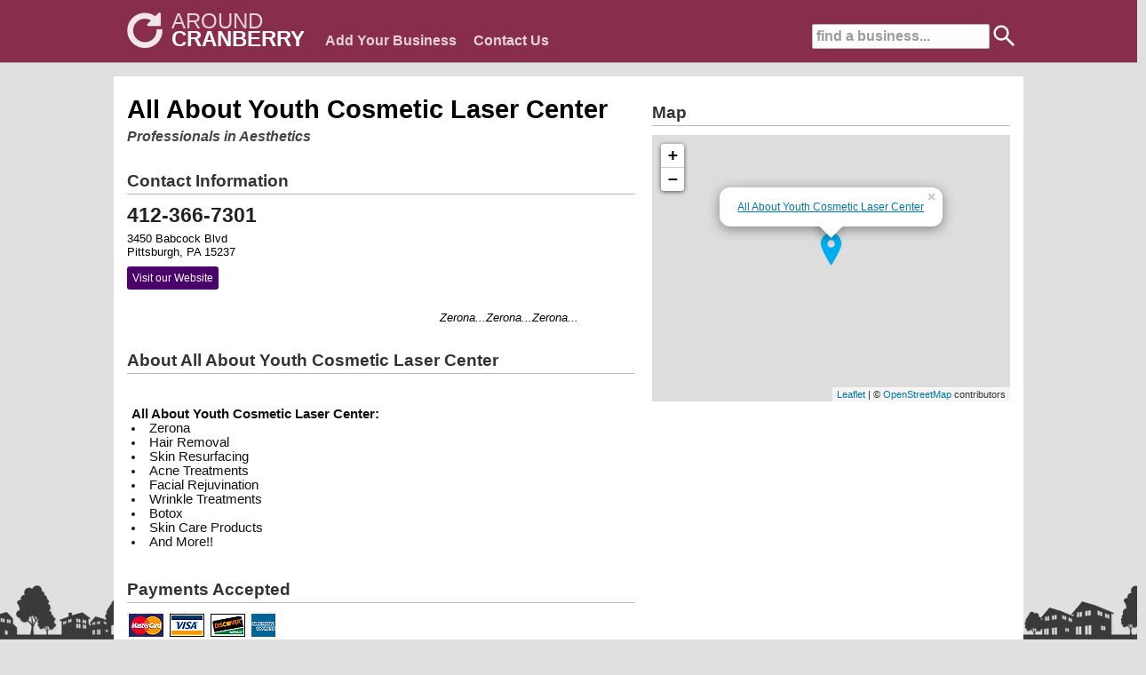

--- FILE ---
content_type: text/html; charset=UTF-8
request_url: https://around-cranberry.com/listing/1239/all-about-youth-cosmetic-laser-center
body_size: 13904
content:
<!DOCTYPE HTML PUBLIC "-//W3C//DTD HTML 4.01 Transitional//EN">
<HTML>
<HEAD>
	<TITLE>All About Youth Cosmetic Laser Center in Pittsburgh</TITLE>
	<META NAME="Description" CONTENT="Business details for All About Youth Cosmetic Laser Center in Pittsburgh, PA on Around Cranberry">
	<META NAME="Keywords" CONTENT="All About Youth Cosmetic Laser Center, All About Youth Cosmetic Laser Center Pittsburgh, All About Youth Cosmetic Laser Center Pittsburgh PA">
	<meta http-equiv="Content-Type" content="text/html; charset=iso-8859-1">
	<meta name="copyright" content="https://around-cranberry.com/" />
	<meta name="viewport" content="width=device-width, initial-scale=1, maximum-scale=1">
	<link rel="stylesheet" href="/inc/templates/grid.min.css" type="text/css">
	<link rel="stylesheet" href="/inc/templates/_style.css" type="text/css">
	<link rel="shortcut icon" HREF="/images/site/favicon.ico">
	<script src="/inc/templates/jquery-1.11.2.min.js" type="text/javascript"></script>
	<script src="/inc/templates/jquery-ui/jquery-ui.min.js" type="text/javascript"></script>
	<script src="/inc/templates/javascript.js" type="text/javascript"></script>
	<script type="text/javascript" src="//s7.addthis.com/js/300/addthis_widget.js#pubid=ra-550b31bb4677fde3" async="async"></script>

	<link rel="stylesheet" href="/inc/templates/jquery-ui/jquery-ui.min.css" />
	<link rel="stylesheet" href="/inc/templates/jquery-ui/jquery-ui.theme.css" />
<script>
  (function(i,s,o,g,r,a,m){i['GoogleAnalyticsObject']=r;i[r]=i[r]||function(){
  (i[r].q=i[r].q||[]).push(arguments)},i[r].l=1*new Date();a=s.createElement(o),
  m=s.getElementsByTagName(o)[0];a.async=1;a.src=g;m.parentNode.insertBefore(a,m)
  })(window,document,'script','https://www.google-analytics.com/analytics.js','ga');

  ga('create', 'UA-23626757-7', 'auto');
  ga('send', 'pageview');

</script>
</HEAD>
<BODY>
	<div id="site-top" style='background:#852445;'>
		<center>
		<div id="top-container">
			<div id="top-search">
		                        <form action='/search' method='POST'>
        		                        <input type='text' name='q' size='18' value='find a business...' id='top-search-input' onclick="javascript: this.value = ''"/>
						<input type='image' src='/images/site/search-icon-white.png' width=24 height=24 style='margin:0 0 -6px 0;'>
	                	        </form>
			</div>
			<div id="top-search-mobile">
				<a href="#"><img src='/images/site/search-icon.png' width=50 height=50 border=0></a>
			</div>
			<div style="float:left;margin: -5px -40px 0 10px;white-space: nowrap;">
				<div style="float:left;margin:4px 0 0 0;opacity: 0.9;"><a  href="https://around-cranberry.com/"><img src="/images/site/around_white.png" height=40 width=40 border=0></a></div>
				<div style="text-align:left;">
					<div style="float:left;margin:0 0 0 10px;">
						<a style='text-decoration:none;' href="https://around-cranberry.com/"><span style='font-size:1.8em;color:#FFFFFF;opacity: 0.8;'>AROUND</span></a>
					</div>
					<div style="float:left;margin:-8px 0 0 10px;">
						<a style='text-decoration:none;' href="https://around-cranberry.com/"><span style='font-size:1.8em;font-weight:bold;color:#FFFFFF;'>CRANBERRY</span></a>
					</div>
				</div>
			</div>
			<div style="text-align:left;">
				<span id='big-nav'>
					<span id="nav"><a style='color:#FFFFFF;' href="https://around-cranberry.com/sign-up">Add Your Business</a></span>
					<span id="nav"><a style='color:#FFFFFF;' href="https://around-cranberry.com/contact">Contact Us</a></span>
				</span>
			</div>
			<div id='top-menu-mobile'><a href="#"><img src='/images/site/menu-icon.png' width=50 height=50 border=0></a></div>
		</div>
		</center>
	</div>
	<div id="site-top-mobile" style='background:#852445;'>
			<div id="top-search-mobile">
				<a href="#" onClick="toggle_visibility('mobile-search');"><img src='/images/site/search-icon.png' width=50 height=50 border=0></a>
			</div>
			<div id="top-menu-mobile">
				<a href="#" onClick="toggle_visibility('mobile-nav');"><img src='/images/site/menu-icon.png' width=50 height=50 border=0></a>
			</div>
			<div id="site-name-mobile">
				<a style='text-decoration:none;' href="https://around-cranberry.com/"><span style='font-size:1.3em;color:#FFFFFF;opacity: 0.8;'>AROUND</span><span style='font-size:1.3em;font-weight:bold;color:#FFFFFF;'>CRANBERRY</span></a>
			</div>
	</div>
	<div id="mobile-nav">
			<div id="mobile-nav-item">
				<a href="https://around-cranberry.com/">home</a>
			</div>
			<div id="mobile-nav-item">
				<a href="/sign-up/">add business</a>
			</div>
			<div id="mobile-nav-item">
				<a href="/contact/">contact us</a>
			</div>
	</div>
	<div id="mobile-search">
		                        <form action='/search' method='POST'>
        		                        <input type='text' name='q' size='24' value='find a business...' id='text' onclick="javascript: this.value = ''"/>
                		                <input type='submit' id='submit' name='search' value='Go'>
	                	        </form>
	</div>
	<div id="main-wrapper">
		<div id='body-content'>
			
	<div class='row'>
		<div class='span7'>
	<div id='listing-block'><h1 id='business-title'>All About Youth Cosmetic Laser Center</h1><h2 id='business-slogan'>Professionals in Aesthetics</h2></div><div id='listing-block'><h2 id='listing-section-title'>Contact Information</h2><hr id='listing-section-hr'/><div id='business-phone'>412-366-7301 <span id='call-button'><a href='tel:412-366-7301'><img src='/images/site/call.png' border='0' height='28' width='28'></a></span></div><div id='business-details'>3450 Babcock Blvd</div><div id='business-details'>Pittsburgh, PA 15237</div><div id='business-links'><span id='business-www'><a href='http://www.allaboutyouth.net' target='_NEW'>Visit our Website</a></span></div></div><div id='listing-block'><marquee style='font-size:1em;color:#000000;font-style:italic;'>Zerona...Zerona...Zerona...</marquee></div><div id='listing-block'><h2 id='listing-section-title'>About All About Youth Cosmetic Laser Center</h2><hr id='listing-section-hr'/><div id='business-ad'><br /><br /><b>All About Youth Cosmetic Laser Center:</b>
<li>Zerona
<li>Hair Removal
<li>Skin Resurfacing
<li>Acne Treatments
<li>Facial Rejuvination
<li>Wrinkle Treatments
<li>Botox
<li>Skin Care Products
<li>And More!!</div></div><div id='listing-block'><h2 id='listing-section-title'>Payments Accepted</h2><hr id='listing-section-hr'/><img src='/images/site/MCVisaDisAmex.jpg' border=0/></div>
			<div id='listing-block'>
				<h2 id='listing-section-title'>Categories</h2><hr id='listing-section-hr'/>
				<div><div id='tag'><a href='/category/beauty-and-fitness/weight-loss'>Weight Loss</a></div><div id='tag'><a href='/category/beauty-and-fitness/skin-care'>Skin Care</a></div><div id='tag'><a href='/category/beauty-and-fitness/health-and-beauty'>Health & Beauty</a></div><div id='tag'><a href='/category/health/anti-aging'>Anti Aging</a></div><div id='tag'><a href='/category/beauty-and-fitness/hair-removal'>Hair Removal</a></div><div id='tag'><a href='/category/beauty-and-fitness/botox'>Botox</a></div><div id='tag'><a href='/category/beauty-and-fitness/body-treatments'>Body Treatments</a></div></div>				
			</div>
			
			
		</div>
		<div id='listing-block-spacer'><br /><br /><br /><br /><br /></div>
		<div class='span5'>
			<br />
			
			
			<link rel='stylesheet' type='text/css' href='/inc/templates/js/leaflet/leaflet.css'/>
			<script type='text/javascript' src='/inc/templates/js/leaflet/leaflet.js'></script>
			<div id='listing-block'>
				<h2 id='listing-section-title'>Map</h2>
				<hr id='listing-section-hr'/>
				<div id='map-canvas'></div>
				<script>

							var map = L.map('map-canvas').setView([40.54120310,-80.02569100], 15);

								L.tileLayer('https://{s}.tile.openstreetmap.org/{z}/{x}/{y}.png', {
									attribution: '&copy; <a href="https://www.openstreetmap.org/copyright">OpenStreetMap</a> contributors'
								}).addTo(map);

							L.marker([40.54120310,-80.02569100]).addTo(map)
								.bindPopup('<a href="https://www.google.com/maps/search/3450 Babcock Blvd+Pittsburgh+PA+15237" target="_BLANK">All About Youth Cosmetic Laser Center</a>')
								.openPopup();

				/*
	      				var map;
					var myLatLng = {lat: 40.54120310, lng: -80.02569100};
      					function initMap() {
        					map = new google.maps.Map(document.getElementById('map-canvas'), {
          						center: myLatLng,
	          					zoom: 14
		        			});

						var marker = new google.maps.Marker({
							position: myLatLng,
							map: map,
							title: 'All About Youth Cosmetic Laser Center'
						});
      					}
				*/
				</script>
				<!--<script src='https://maps.googleapis.com/maps/api/js?key=AIzaSyDMhSRZoz9RcKjVdkbeyAvJF-rNzra63T8&callback=initMap' async defer></script>-->
			</div>
		
		</div>
	</div>
	<br />
	<br />
	<br />
			</div>	
	</div>
	<div id="network">
		<div id="network-inner" style="padding:5px 20px 10px 20px;">
			<span style='font-size:1.2em;font-weight:bold;color:#fcfcfc'>AROUND PITTSBURGH NETWORK AREAS</span>
			<div class="row">
				<div class="span3">
					<div id="network-title"><a href="https://www.around-northhills.com/">NORTH HILLS</a></div>
					<div id="network-links">
						<ul>
						<li><a href="https://www.around-cranberry.com/">Cranberry</a></li>
						<li><a href="https://www.around-franklinpark.com/">Franklin Park</a></li>
						<li><a href="https://www.around-hampton.com/">Hampton</a></li>
						<li><a href="https://www.around-mars.com/">Mars</a></li>
						<li><a href="https://www.around-mccandless.com/">McCandless</a></li>
						<li><a href="https://www.around-pinerichland.com/">Pine Richland</a></li>
						<li><a href="https://www.around-pittsburgh.com/">Pittsburgh</a></li>
						<!--<li><a href="https://www.around-richland.com/">Richland</a></li>-->
						<li><a href="https://www.around-ross.com/">Ross</a></li>
						<li><a href="https://www.around-shaler.com/">Shaler</a></li>
						<li><a href="https://www.around-westdeer.com/">West Deer</a></li>
						<li><a href="https://www.around-wexford.com/">Wexford</a></li>
						</ul>
					</div>
				</div>
				<div class="span3">
					<div id="network-title"><a href="https://www.around-southhills.com/">SOUTH HILLS</a></div>
					<div id="network-links">
						<ul>
						<li><a href="https://www.around-baldwin.com/">Baldwin</a></li>
						<li><a href="https://www.around-bethelpark.com/">Bethel Park</a></li>
						<li><a href="https://www.around-castleshannon.com/">Castle Shannon</a></li>
						<li><a href="https://www.around-jeffersonhills.com/">Jefferson Hills</a></li>
						<li><a href="https://www.around-mtlebanon.com/">Mt. Lebanon</a></li>
						<li><a href="https://www.around-pleasanthills.com/">Pleasant Hills</a></li>
						<li><a href="https://www.around-southpark.com/">South Park</a></li>
						<li><a href="https://www.around-upperstclair.com/">Upper St. Clair</a></li>
						<li><a href="https://www.around-westmifflin.com/">West Mifflin</a></li>
						<li><a href="https://www.around-whitehall.com/">Whitehall</a></li>
						</ul>
					</div>
				</div>
				<div class="span3">
					<div id="network-title"><a href="https://www.around-easthills.com/">EAST HILLS</a></div>
					<div id="network-links">
						<ul>
						<!--<li><a href="https://www.around-burrell.com/">Burrell</a></li>-->
						<li><a href="https://www.around-foxchapel.com/">Fox Chapel</a></li>
						<li><a href="https://www.around-highlands.com/">Highlands</a></li>
						<li><a href="https://www.around-lowerburrell.com/">Lower Burrell</a></li>
						<li><a href="https://www.around-monroeville.com/">Monroeville</a></li>
						<li><a href="https://www.around-newkensington.com/">New Kensington</a></li>
						<li><a href="https://www.around-oakmont.com/">Oakmont</a></li>
						<li><a href="https://www.around-pennhills.com/">Penn Hills</a></li>
						<li><a href="https://www.around-plum.com/">Plum</a></li>
						<li><a href="https://www.around-springdale.com/">Springdale</a></li>
						<!--<li><a href="https://www.around-valley.com/">Valley</a></li>-->
						<li><a href="https://www.around-verona.com/">Verona</a></li>
						</ul>
					</div>
				</div>
				<div class="span3">
					<div id="network-title"><a href="https://www.around-westhills.com/">WEST HILLS</a></div>
					<div id="network-links">
						<ul>
						<li><a href="https://www.around-collier.com/">Collier</a></li>
						<li><a href="https://www.around-findlay.com/">Findlay</a></li>
						<li><a href="https://www.around-kennedy.com/">Kennedy</a></li>
						<li><a href="https://www.around-moon.com/">Moon</a></li>
						<li><a href="https://www.around-northfayette.com/">North Fayette</a></li>
						<li><a href="https://www.around-robinson.com/">Robinson</a></li>
						<li><a href="https://www.around-sewickley.com/">Sewickley</a></li>
						<li><a href="https://www.around-southfayette.com/">South Fayette</a></li>
						</ul>
					</div>
				</div>
			</div>
		</div>
	</div>
	<div id="footer">
		<div style="float:left;padding-left:20px;">
			<!-- AddThis Button BEGIN -->
			<div class="addthis_toolbox addthis_default_style">
				<a class="addthis_button_preferred_1"></a>
				<a class="addthis_button_preferred_2"></a>
				<a class="addthis_button_preferred_3"></a>
				<a class="addthis_button_preferred_4"></a>
				<a class="addthis_button_compact"></a>
			</div>
			<script type="text/javascript" src="https://s7.addthis.com/js/250/addthis_widget.js#pubid=xa-4fc1777d5dc46990"></script>
			<!-- AddThis Button END -->
		</div>
		<div style="float:right;padding-right:20px;"><b>&copy; 2026 Around-YourTown.com, LLC</b></div>
	</div>
</BODY>
</HTML>
